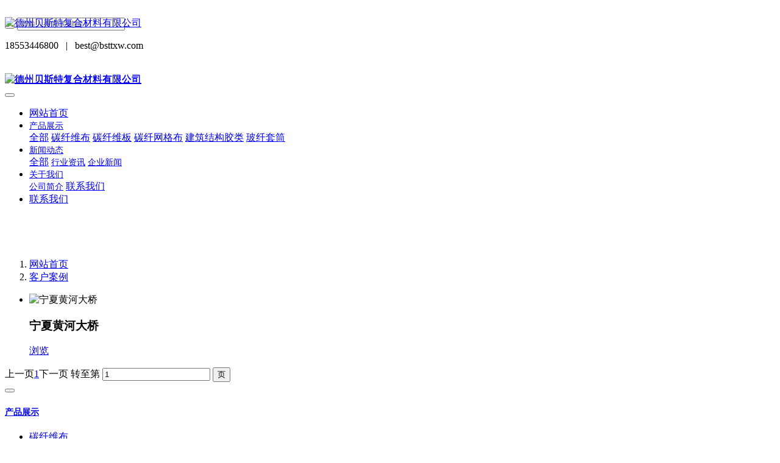

--- FILE ---
content_type: text/html;charset=UTF-8
request_url: https://www.bsttxw.com/img/tag/dezhoubeisiteyuyinglitanxianweiban
body_size: 5285
content:
<!DOCTYPE HTML>
<html class="oxh met-web">
<head>
<meta charset="utf-8">
<meta name="renderer" content="webkit">
<meta http-equiv="X-UA-Compatible" content="IE=edge,chrome=1">
<meta name="viewport" content="width=device-width,initial-scale=1.0,maximum-scale=1.0,minimum-scale=1.0,user-scalable=0,minimal-ui">
<meta name="format-detection" content="telephone=no">
<title>德州贝斯特预应力碳纤维板-碳纤维布,碳布,碳纤维胶,300g一级碳纤维布-德州贝斯特复合材料有限公司</title>
<meta name="description" content="德州贝斯特复合材料有限公司15年专业生产碳纤维布、碳纤维胶；专业生产品质放心！">
<meta name="keywords" content="碳纤维布,碳布,碳纤维胶,300g一级碳纤维布">
<meta name="generator" content="MetInfo V8.1" data-variable="../../|cn|cn|mui655|5|38|0" data-user_name="">
<link href="../../favicon.ico?1560821436" rel="shortcut icon" type="image/x-icon">
<link rel="stylesheet" type="text/css" href="../../public/third-party/web/basic.css?1762215344">
<link rel="stylesheet" type="text/css" href="../../public/web/css/metinfo.css?1762215344">
<link rel="stylesheet" type="text/css" href="../../templates/mui655/cache/img_cn.css?1762222424">
<script>
var _hmt = _hmt || [];
(function() {
  var hm = document.createElement("script");
  hm.src = "https://hm.baidu.com/hm.js?9533dbd7acc247841cb1adab1886933a";
  var s = document.getElementsByTagName("script")[0]; 
  s.parentNode.insertBefore(hm, s);
})();
</script>
<meta name="360-site-verification" content="59976f81499ef0d31c42d9394cae3725" />
<style>
body{
    background-color:#ffffff !important;
}
</style>
<script>(function(){var t=navigator.userAgent;(t.indexOf("rv:11")>=0||t.indexOf("MSIE 10")>=0)&&document.write("<script src=\"../../public/third-party/html5shiv/html5shiv.min.js\"><\/script>")})();</script>
</head>
<!--[if lte IE 9]>
<div class="text-xs-center m-b-0 bg-blue-grey-100 alert">
    <button type="button" class="close" aria-label="Close" data-dismiss="alert">
        <span aria-hidden="true">×</span>
    </button>
    你正在使用一个过时的浏览器。请升级你的浏览器，以提高您的体验。</div>
<![endif]-->
<body >
          <body class="met-navfixed">
  <header class="head_nav_met_11_5_67-header navbar-fixed-top" m-id='67' m-type="head_nav">
<div class="container top-box   mobile-hide" data-floder="img">
    <div class="row">
        <div class="logo-box" style="position: relative;z-index: 1603;top:20px;">
            <a href="../../index-cn.html" class="met-logo vertical-align block" title="德州贝斯特复合材料有限公司">
                <h1 hidden>德州贝斯特复合材料有限公司</h1>
                <div class="vertical-align-middle">
                    <img src="../../upload/202007/1593566939.png" alt="德州贝斯特复合材料有限公司" class="block" />
                </div>
            </a>
        </div>
        <div class="search-box   mobile-hide">
                                      <div class="search-index" data-placeholder="搜索">
                                        <form method="get" class="page-search-form" role="search" action="../../search/index.php?lang=cn" m-id="search_global" m-type="nocontent">
            <input type="hidden" name="lang" value="cn" />
            <input type="hidden" name="stype" value="0" />
            
            <div class="input-search input-search-dark form-group">
                <button type="submit" class="input-search-btn"><i class="icon wb-search" aria-hidden="true"></i></button>
                <input
                type="text"
                class="form-control input-lg"
                name="searchword"
                value=""
                placeholder="请输入搜索关键词！"
                required
                >
            </div>
        </form>                    </div>
                                <div class="contact-index font-size-16">
                    <p class="m-0">
                        <span class="tel">18553446800</span>
                                                  &nbsp;&nbsp;|&nbsp;&nbsp;
                                                <span class="mail">best@bsttxw.com</span>
                    </p>
                </div>
        </div>
    </div>
</div>
    <nav class="navbar navbar-default box-shadow-none head_nav_met_11_5_67">
        <div class="container">
            <div class="row">
                <div class="logo-box mobile-show" style="position: relative;z-index: 1603;top:20px;">
                    <a href="../../index-cn.html" class="met-logo block h-100p vertical-align" title="德州贝斯特复合材料有限公司">
                        <h1 hidden>德州贝斯特复合材料有限公司</h1>
                        <div class="vertical-align-middle">
                            <img src="../../upload/202007/1593567333.png" alt="德州贝斯特复合材料有限公司" class="block" />
                        </div>
                    </a>
                </div>
                <a href="../../index-cn.html" class="met-nav-logo logo-two h-100p vertical-align" title="德州贝斯特复合材料有限公司">
                    <h1 hidden>德州贝斯特复合材料有限公司</h1>
                    <div class="vertical-align-middle">
                        <img src="../../upload/202007/1593566939.png" alt="德州贝斯特复合材料有限公司" class="block" />
                    </div>
                </a>
                <button type="button" class="navbar-toggler hamburger hamburger-close collapsed  met-nav-toggler" data-target="#met-nav-collapse" data-toggle="collapse">
                    <span class="sr-only"></span>
                    <span class="hamburger-bar"></span>
                </button>
<!-- 会员注册登录 -->
                  
<!-- 会员注册登录 -->
                <div class="collapse navbar-collapse navbar-collapse-toolbar pull-md-right p-0" id="met-nav-collapse">
                    <ul class="nav navbar-nav navlist">
                        <li class='nav-item'>
                            <a href="../../index-cn.html" title="网站首页" data-title="网站首页" class="nav-link
                                                          ">网站首页</a>
                        </li>
                                                                          <li class="nav-item dropdown m-l-0">
                                                              <a
                                    href="../../product/list-4-cn.html"
                                    title="产品展示"
                                    data-title="产品展示"
                                    class="nav-link dropdown-toggle "
                                    data-toggle="dropdown"  data-hover="dropdown"
                                    target='_self'                                >
                              <span style='font-size:14px ;'>产品展示</span></a>
                                                          <div class="dropdown-menu dropdown-menu-right secondmenu animation-slide-top10">
                                                                                              <a href="../../product/list-4-cn.html" target='_self'  title="全部" class='dropdown-item nav-parent hidden-lg-up '>全部</a>
                                                                <!-- 二级栏目 -->
                                                                  <!-- 其他 -->
                                    
                                                                                      <a href="../../product/list-85-cn.html"  title="碳纤维布" class='dropdown-item  navlist-2'  target='_self'>  <span style=''>碳纤维布</span></a>
                                                                            
                                                                                      <a href="../../product/list-80-cn.html"  title="碳纤维板" class='dropdown-item  navlist-2'  target='_self'>  <span style=''>碳纤维板</span></a>
                                                                            
                                                                                      <a href="../../product/list-81-cn.html"  title="碳纤网格布" class='dropdown-item  navlist-2'  target='_self'>  <span style=''>碳纤网格布</span></a>
                                                                            
                                                                                      <a href="../../product/list-83-cn.html"  title="建筑结构胶类" class='dropdown-item  navlist-2'  target='_self'>  <span style=''>建筑结构胶类</span></a>
                                                                            
                                                                                      <a href="../../product/list-84-cn.html"  title="玻纤套筒" class='dropdown-item  navlist-2'  target='_self'>  <span style=''>玻纤套筒</span></a>
                                                                            
                                                                                      <a href="../../product/list-82-cn.html"  title="" class='dropdown-item  navlist-2'  target='_self'>  <span style=''></span></a>
                                                                                                                                        </div>
                        </li>
                                                                                                  <li class="nav-item dropdown m-l-0">
                                                              <a
                                    href="../../news/list-3-cn.html"
                                    title="新闻动态"
                                    data-title="新闻动态"
                                    class="nav-link dropdown-toggle "
                                    data-toggle="dropdown"  data-hover="dropdown"
                                    target='_self'                                >
                              <span style='font-size:14px ;'>新闻动态</span></a>
                                                          <div class="dropdown-menu dropdown-menu-right secondmenu animation-slide-top10">
                                                                                              <a href="../../news/list-3-cn.html" target='_self'  title="全部" class='dropdown-item nav-parent hidden-lg-up '>全部</a>
                                                                <!-- 二级栏目 -->
                                                                  <!-- 其他 -->
                                    
                                                                                      <a href="../../news/list-36-cn.html"  title="行业资讯" class='dropdown-item  navlist-2'  target='_self'>  <span style='font-size:14px ;'>行业资讯</span></a>
                                                                            
                                                                                      <a href="../../news/list-35-cn.html"  title="企业新闻" class='dropdown-item  navlist-2'  target='_self'>  <span style='font-size:14px ;'>企业新闻</span></a>
                                                                                                                                        </div>
                        </li>
                                                                                                  <li class="nav-item dropdown m-l-0">
                                                              <a
                                    href="../../about/index-cn.html"
                                    title="关于我们"
                                    data-title="关于我们"
                                    class="nav-link dropdown-toggle "
                                    data-toggle="dropdown"  data-hover="dropdown"
                                    target='_self'                                >
                              <span style='font-size:14px ;'>关于我们</span></a>
                                                          <div class="dropdown-menu dropdown-menu-right secondmenu animation-slide-top10">
                                                                                              <!-- 二级栏目 -->
                                                                  <!-- 其他 -->
                                    
                                                                                      <a href="../../about/39-cn.html"  title="公司简介" class='dropdown-item  navlist-2'  target='_self'>  <span style='font-size:14px ;'>公司简介</span></a>
                                                                            
                                                                                      <a href="../../about/77-cn.html"  title="联系我们" class='dropdown-item  navlist-2'  target='_self'>  <span style=''>联系我们</span></a>
                                                                                                                                        </div>
                        </li>
                                                                                                  <li class='nav-item m-l-0'>
                            <a href="../../about/77-cn.html" title="联系我们" class="nav-link " data-title="联系我们"  target='_self'>  <span style=''>联系我们</span></a>
                        </li>
                                                <!--简繁体切换-->
                      <!--简繁体切换-->
<!--多语言-->
                          <!--多语言-->
                    </ul>
                </div>

            </div>
        </div>
    </nav>
    </header>

          <section class="banner_met_11_4_2-warrper">
              <div class="banner_met_11_4_2 page-bg"  m-id='2' m-type="banner">
                         <div class="slick-slide">
            <img class="cover-image   active" src="../../upload/202103/1614930920.jpg" srcset='../../upload/thumb_src/x_767/1614930920.jpg 767w,../../upload/202103/1614930920.jpg' sizes="(max-width: 767px) 767px" alt="" data-height='0|0|0' data-fade="false" data-autoplayspeed=4000 data-speed="1000">
                                   </div>
                         <div class="slick-slide">
            <img class="cover-image   " src="../../upload/202106/1623050972.png" srcset='../../upload/thumb_src/x_767/1623050972.png 767w,../../upload/202106/1623050972.png' sizes="(max-width: 767px) 767px" alt="" data-height='0|0|0' data-fade="false" data-autoplayspeed=4000 data-speed="1000">
                                   </div>
                         <div class="slick-slide">
            <img class="cover-image   " src="../../upload/201908/1567128234.jpg" srcset='../../upload/thumb_src/x_767/1567128234.jpg 767w,../../upload/201908/1567128234.jpg' sizes="(max-width: 767px) 767px" alt="" data-height='0|0|0' data-fade="false" data-autoplayspeed=4000 data-speed="1000">
                                   </div>
            </div>
</section>


          
        <main class="img_list_page_met_16_2_15   ">
    <div class="container">
        <div class="row m0">
                                                                                           <div>
                            <div class="row">
                                                    <ol class="breadcrumb m-b-0 subcolumn-crumbs">
                    <li class='breadcrumb-item'>
                        <a href="../../index-cn.html" title="网站首页" class='icon wb-home'>网站首页</a>
                    </li>
                                                                          <li class='breadcrumb-item'>
                            <a href="../../img/list-38-cn.html" title="客户案例" class=''>客户案例</a>
                        </li>
                                                                                                                                            </ol>
                <ul class="                              blocks-100
                                                        blocks-md-2 blocks-lg-4 blocks-xxl-4  met-pager-ajax imagesize met-img-list" data-scale='300x484' m-id='15'>
                    
  	        	<li class="card">
		<div class="cover overlay overlay-hover">
			<img class="cover-image overlay-scale"   src="../../upload/thumb_src/484_300/1625274557.jpg" alt="宁夏黄河大桥">
			<div class="overlay-panel overlay-fade overlay-background overlay-background-fixed text-xs-center vertical-align" met-imgmask>
				<div class="vertical-align-middle">
					<h3 class="card-title m-b-20"><span style=''>宁夏黄河大桥</span></h3>
					<a href='../../img/50-cn.html' title='宁夏黄河大桥' class="btn btn-outline btn-squared btn-inverse" target=_self>浏览</a>
				</div>
			</div>
		</div>
	</li>
	                </ul>
                                      <div class='m-t-20 text-xs-center hidden-sm-down' m-type="nosysdata">
                             <div class='met_pager'><span class='PreSpan'>上一页</span><a href='../../img/tag/dezhoubeisiteyuyinglitanxianweiban' class='Ahover'>1</a><span class='NextSpan'>下一页</span>
					<span class='PageText'>转至第</span>
					<input type='text' id='metPageT' data-total='1' data-pageurl='index.php?lang=cn&page=||1' value='1' />
					<input type='button' id='metPageB' value='页' /></div>                    </div>
                    <div class="met_pager met-pager-ajax-link hidden-md-up" data-plugin="appear" data-animate="slide-bottom" data-repeat="false" m-type="nosysdata">
                        <button type="button" class="btn btn-primary btn-block btn-squared ladda-button" id="met-pager-btn" data-plugin="ladda" data-style="slide-left" data-url="" data-page="1">
                            <i class="icon wb-chevron-down m-r-5" aria-hidden="true"></i>
                        </button>
                    </div>
                                        </div>
        </div>
                </div>
    </div>
</main>
    

          
        <div class="foot_nav_met_16_1_3 border-top1 text-xs-center" m-id='3' m-type='foot_nav'>
	<div class="container">
		<div class="row mob-masonry   ">
						  			<div class="col-lg-2 col-md-3 col-xs-6 list masonry-item">
				<h4 class='font-size-16 m-t-0'>
					<a href="../../product/list-4-cn.html" target='_self'  title="产品展示">  <span style='font-size:14px ;'>产品展示</span></a>
				</h4>
				  				<ul class='ulstyle m-b-0'>
										<li>
						<a href="../../product/list-85-cn.html" target='_self' title="碳纤维布">  <span style=''>碳纤维布</span></a>
					</li>
										<li>
						<a href="../../product/list-80-cn.html" target='_self' title="碳纤维板">  <span style=''>碳纤维板</span></a>
					</li>
										<li>
						<a href="../../product/list-81-cn.html" target='_self' title="碳纤网格布">  <span style=''>碳纤网格布</span></a>
					</li>
										<li>
						<a href="../../product/list-83-cn.html" target='_self' title="建筑结构胶类">  <span style=''>建筑结构胶类</span></a>
					</li>
										<li>
						<a href="../../product/list-84-cn.html" target='_self' title="玻纤套筒">  <span style=''>玻纤套筒</span></a>
					</li>
										<li>
						<a href="../../product/list-82-cn.html" target='_self' title="">  <span style=''></span></a>
					</li>
									</ul>
							</div>
									  			<div class="col-lg-2 col-md-3 col-xs-6 list masonry-item">
				<h4 class='font-size-16 m-t-0'>
					<a href="../../news/list-3-cn.html" target='_self'  title="新闻动态">  <span style='font-size:14px ;'>新闻动态</span></a>
				</h4>
				  				<ul class='ulstyle m-b-0'>
										<li>
						<a href="../../news/list-36-cn.html" target='_self' title="行业资讯">  <span style='font-size:14px ;'>行业资讯</span></a>
					</li>
										<li>
						<a href="../../news/list-35-cn.html" target='_self' title="企业新闻">  <span style='font-size:14px ;'>企业新闻</span></a>
					</li>
									</ul>
							</div>
									  			<div class="col-lg-2 col-md-3 col-xs-6 list masonry-item">
				<h4 class='font-size-16 m-t-0'>
					<a href="../../about/index-cn.html" target='_self'  title="关于我们">  <span style='font-size:14px ;'>关于我们</span></a>
				</h4>
				  				<ul class='ulstyle m-b-0'>
										<li>
						<a href="../../about/39-cn.html" target='_self' title="公司简介">  <span style='font-size:14px ;'>公司简介</span></a>
					</li>
										<li>
						<a href="../../about/77-cn.html" target='_self' title="联系我们">  <span style=''>联系我们</span></a>
					</li>
									</ul>
							</div>
									  			<div class="col-lg-2 col-md-3 col-xs-6 list masonry-item">
				<h4 class='font-size-16 m-t-0'>
					<a href="../../img/list-38-cn.html" target='_self'  title="客户案例">  <span style='font-size:14px ;'>客户案例</span></a>
				</h4>
				  			</div>
									  						<div class="col-lg-3 col-md-12 col-xs-12 info masonry-item">
				  				<em class='font-size-26'><a href="tel:185-5344-6800 董经理" title="">185-5344-6800 董经理</a></em>
								  				<p>服务时间：00:00-24:00</p>
								  				<a id="met-weixin" data-plugin="webuiPopover" data-trigger="hover" data-animation="pop" data-placement='top' data-width='155' data-padding='0' data-content="<div class='text-xs-center'>
					<img src='../../upload/202007/1593567267.jpg' alt='德州贝斯特复合材料有限公司' width='150' height='150' id='met-weixin-img'></div>
				">
					<i class="fa fa-weixin light-green-700"></i>
				</a>
								  				<a
				      			href="http://wpa.qq.com/msgrd?v=3&uin=2685656360&site=qq&menu=yes"
    							rel="nofollow" target="_blank">
					<i class="fa fa-qq"></i>
				</a>
								  				  				  				  				  				<a href="mailto:best@bsttxw.com" rel="nofollow" target="_blank">
					<i class="fa fa-envelope red-600"></i>
				</a>
							</div>
		</div>
	</div>
</div>

        <footer class='foot_info_met_11_1_4' m-id='4' m-type="foot">
    <div class="container text-xs-center">
                  <div class="m-b-0">贝斯特碳纤维布 版权所有 2020   <a href="https://beian.miit.gov.cn" target="_self">鲁ICP备20026296号-1</a></div>
                          <div class="m-b-0">德州市德城区天衢工业园德兴北路北首</div>
                          <div class="m-b-0">18553446800（微信同号）</div>
                                    <div class="powered_by_metinfo"></div>
<!--简繁体切换-->
                      <!--简繁体切换-->
<!--多语言-->
                          <!--多语言-->
    </div>
</footer>
      <div class="foot_info_met_11_1_4_bottom text-xs-center   " m-id='4' data-bg="|#1a3580|1" data-ifbotc="">
    <div class="main">
                              <div style="background-color: #1baadb;">
            <a href="../../" class="item"    style="color: #ffffff;">
                <i class="icon fa-home"></i>
                <span>首页</span>
            </a>
        </div>
            <div style="background-color: #1baadb;">
            <a href="../../product/" class="item"    style="color: #ffffff;">
                <i class="icon fa-product-hunt"></i>
                <span>产品</span>
            </a>
        </div>
            <div style="background-color: #1baadb;">
            <a href="../../news/" class="item"    style="color: #ffffff;">
                <i class="icon fa-th-large"></i>
                <span>新闻</span>
            </a>
        </div>
            <div style="background-color: #1baadb;">
            <a href="../../about/show.php?id=77" class="item"    style="color: #ffffff;">
                <i class="icon fa-address-book-o"></i>
                <span>联系</span>
            </a>
        </div>
            </div>
</div>

        <button type="button" class="btn btn-icon btn-primary btn-squared back_top_met_16_1_6 met-scroll-top   " hidden m-id='6' m-type='nocontent'>
	<i class="icon wb-chevron-up" aria-hidden="true"></i>
</button>
<input type="hidden" name="met_lazyloadbg" value="">
<script src="../../cache/lang_json_cn.js?1762217990"></script>
<script src="../../public/third-party/web/basic.js?1728887057"></script>
<script src="../../public/web/js/metinfo.js?1762215344" data-js_url="../../templates/mui655/cache/img_cn.js?1762222424" id="met-page-js"></script>
<script>
var _hmt = _hmt || [];
(function() {
  var hm = document.createElement("script");
  hm.src = "https://hm.baidu.com/hm.js?9533dbd7acc247841cb1adab1886933a";
  var s = document.getElementsByTagName("script")[0]; 
  s.parentNode.insertBefore(hm, s);
})();
</script>
<script type="text/javascript" src="https://www.bsttxw.com/app/app/met_stat/web/templates/js/met_stat.js"></script>
</body>
</html>